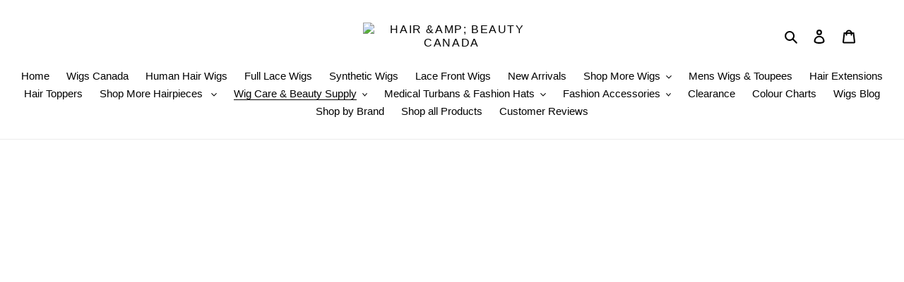

--- FILE ---
content_type: application/javascript; charset=utf-8
request_url: https://cdn-widgetsrepository.yotpo.com/v1/loader/oYQAuNyexjGvtV5v46Og8w
body_size: 13050
content:

if (typeof (window) !== 'undefined' && window.performance && window.performance.mark) {
  window.performance.mark('yotpo:loader:loaded');
}
var yotpoWidgetsContainer = yotpoWidgetsContainer || { guids: {} };
(function(){
    var guid = "oYQAuNyexjGvtV5v46Og8w";
    var loader = {
        loadDep: function (link, onLoad, strategy) {
            var script = document.createElement('script');
            script.onload = onLoad || function(){};
            script.src = link;
            if (strategy === 'defer') {
                script.defer = true;
            } else if (strategy === 'async') {
                script.async = true;
            }
            script.setAttribute("type", "text/javascript");
            script.setAttribute("charset", "utf-8");
            document.head.appendChild(script);
        },
        config: {
            data: {
                guid: guid
            },
            widgets: {
            
                "175887": {
                    instanceId: "175887",
                    instanceVersionId: "483914743",
                    templateAssetUrl: "https://cdn-widgetsrepository.yotpo.com/widget-assets/widget-referred-friend/app.v0.7.7-21.js",
                    cssOverrideAssetUrl: "",
                    customizationCssUrl: "",
                    customizations: {
                      "background-color": "rgba(0, 0, 0, 0.7)",
                      "background-image-url": "https://cdn-widget-assets.yotpo.com/static_assets/oYQAuNyexjGvtV5v46Og8w/images/image_2022_06_08_05_03_22_164",
                      "background-image-url-mobile": "https://cdn-widget-assets.yotpo.com/static_assets/oYQAuNyexjGvtV5v46Og8w/images/image_2022_06_08_05_04_36_046",
                      "copy-code-copied-text": "COPIED",
                      "copy-code-icon-color": "#9EA1F0",
                      "coupon-background-color": "#fafbfc",
                      "description-color": "#3e3a36",
                      "description-font-size": "18px",
                      "description-text": "Use this code at checkout:",
                      "email-activation": "true",
                      "email-capture-description-color": "#3e3a36",
                      "email-capture-description-font-size": "18px",
                      "email-capture-description-text": "Enter your email to get the referral code:",
                      "email-capture-title-color": "#47423e",
                      "email-capture-title-font-size": "26px",
                      "email-capture-title-text": "HEY, FRIEND! YOU'VE GOT A DISCOUNT ON YOUR FIRST PURCHASE.",
                      "error-already-used-coupon-text": "Looks like you’ve already used this offer",
                      "error-general-failure-text": "Oops! Looks like something went wrong generating your coupon code. Please refresh page to try again.",
                      "error-link-color": "#0042E4",
                      "error-message-invalid-email": "Please fill in a valid email address",
                      "error-message-invalid-email-text-color": "#f04860",
                      "error-message-text-color": "#f04860",
                      "error-not-eligible-coupon-text": "Looks like you’re not eligible to use this offer.",
                      "error-safari-hide-ip-text": "To get the discount code you’ll need to turn off the \"Hide IP address\" option in your Safari privacy settings, then click the referral link again.",
                      "next-button-background-color": "#393086",
                      "next-button-text": "Next",
                      "next-button-text-color": "#ffffff",
                      "next-button-type": "filled_rectangle",
                      "popup-background-color": "#ffffff",
                      "primary-font-name-and-url": "Montserrat@600|https://fonts.googleapis.com/css?family=Montserrat:600\u0026display=swap",
                      "secondary-font-name-and-url": "Nunito Sans@400| https://fonts.googleapis.com/css?family=Nunito+Sans:400\u0026display=swap",
                      "start-button-background-color": "#393086",
                      "start-button-text": "Start Shopping",
                      "start-button-text-color": "#ffffff",
                      "start-button-type": "filled_rectangle",
                      "text-design-choose-screen": "email_capture_display",
                      "title-color": "#47423e",
                      "title-font-size": "26px",
                      "title-text": "HEY, FRIEND! YOU'VE GOT A DISCOUNT ON YOUR FIRST PURCHASE."
                    },
                    staticContent: {
                      "currency": "CAD",
                      "forceEmailCapture": "false",
                      "isMultiCurrencyEnabled": false,
                      "merchantId": "16834",
                      "platformName": "shopify",
                      "selfExecutable": true,
                      "shouldShowInfoMessage": false,
                      "urlMatch": "https?://(?!yap.yotpo.com).*sref_id=.*"
                    },
                    className: "ReferredFriendWidget",
                    dependencyGroupId: null
                },
            
                "175875": {
                    instanceId: "175875",
                    instanceVersionId: "318410335",
                    templateAssetUrl: "https://cdn-widgetsrepository.yotpo.com/widget-assets/widget-my-rewards/app.v0.3.3-4897.js",
                    cssOverrideAssetUrl: "",
                    customizationCssUrl: "",
                    customizations: {
                      "logged-in-description-color": "#728be2",
                      "logged-in-description-font-size": "34",
                      "logged-in-description-text": "You Have {{current_point_balance}} Points",
                      "logged-in-headline-color": "#011247",
                      "logged-in-headline-font-size": "36",
                      "logged-in-headline-text": "Hi {{first_name}}!",
                      "logged-in-primary-button-cta-type": "custom",
                      "logged-in-primary-button-text": "REDEEM NOW",
                      "logged-in-primary-button-url": "https://www.wigstorehairandbeautycanada.ca/pages/rewards-club",
                      "logged-in-secondary-button-text": "REWARDS HISTORY",
                      "logged-out-headline-color": "#011247",
                      "logged-out-headline-font-size": "36",
                      "logged-out-headline-text": "How It Works",
                      "logged-out-selected-step-name": "step_1",
                      "primary-button-background-color": "rgba(246,55,106,1)",
                      "primary-button-text-color": "#ffffff",
                      "primary-button-type": "filled_rectangle",
                      "primary-font-name-and-url": "Montserrat@600|https://fonts.googleapis.com/css?family=Montserrat:600\u0026display=swap",
                      "reward-step-1-displayname": "Step 1",
                      "reward-step-1-settings-description": "Create an account and\nget 100 points.",
                      "reward-step-1-settings-description-color": "#666d8b",
                      "reward-step-1-settings-description-font-size": "20",
                      "reward-step-1-settings-icon": "default",
                      "reward-step-1-settings-icon-color": "rgba(246,55,106,1)",
                      "reward-step-1-settings-title": "SIGN UP",
                      "reward-step-1-settings-title-color": "#011247",
                      "reward-step-1-settings-title-font-size": "24",
                      "reward-step-2-displayname": "Step 2",
                      "reward-step-2-settings-description": "Earn points every time\nyou shop.",
                      "reward-step-2-settings-description-color": "#666d8b",
                      "reward-step-2-settings-description-font-size": "20",
                      "reward-step-2-settings-icon": "default",
                      "reward-step-2-settings-icon-color": "rgba(246,55,106,1)",
                      "reward-step-2-settings-title": "EARN POINTS",
                      "reward-step-2-settings-title-color": "#011247",
                      "reward-step-2-settings-title-font-size": "24",
                      "reward-step-3-displayname": "Step 3",
                      "reward-step-3-settings-description": "Redeem points for\nexclusive discounts.",
                      "reward-step-3-settings-description-color": "#666d8b",
                      "reward-step-3-settings-description-font-size": "20",
                      "reward-step-3-settings-icon": "default",
                      "reward-step-3-settings-icon-color": "rgba(246,55,106,1)",
                      "reward-step-3-settings-title": "REDEEM POINTS",
                      "reward-step-3-settings-title-color": "#011247",
                      "reward-step-3-settings-title-font-size": "24",
                      "rewards-history-approved-text": "Approved",
                      "rewards-history-background-color": "rgba(245,138,170,0.93)",
                      "rewards-history-headline-color": "#10055c",
                      "rewards-history-headline-font-size": "28",
                      "rewards-history-headline-text": "Rewards History",
                      "rewards-history-pending-text": "Pending",
                      "rewards-history-refunded-text": "Refunded",
                      "rewards-history-reversed-text": "Reversed",
                      "rewards-history-table-action-col-text": "Action",
                      "rewards-history-table-date-col-text": "Date",
                      "rewards-history-table-points-col-text": "Points",
                      "rewards-history-table-status-col-text": "Status",
                      "rewards-history-table-store-col-text": "Store",
                      "secondary-button-background-color": "rgba(130,112,231,1)",
                      "secondary-button-text-color": "rgba(14,12,1,1)",
                      "secondary-button-type": "rectangular_outline",
                      "secondary-font-name-and-url": "Nunito Sans@400|https://fonts.googleapis.com/css?family=Nunito+Sans:400\u0026display=swap",
                      "view-grid-points-column-color": "#7a97e8",
                      "view-grid-rectangular-background-color": "#e6ecff",
                      "view-grid-type": "rectangular"
                    },
                    staticContent: {
                      "cssEditorEnabled": false,
                      "currency": "CAD",
                      "isMultiCurrencyEnabled": false,
                      "isMultiStoreMerchant": false,
                      "merchantId": "16834",
                      "platformName": "shopify",
                      "storeId": "aGYXofHRRnRGZQJLtHTJfcnjgGfheFYSywhbqAUR"
                    },
                    className: "MyRewardsWidget",
                    dependencyGroupId: 2
                },
            
                "175874": {
                    instanceId: "175874",
                    instanceVersionId: "318410519",
                    templateAssetUrl: "https://cdn-widgetsrepository.yotpo.com/widget-assets/widget-hero-section/app.v0.2.1-4807.js",
                    cssOverrideAssetUrl: "",
                    customizationCssUrl: "",
                    customizations: {
                      "background-image-url": "https://cdn-widget-assets.yotpo.com/static_assets/oYQAuNyexjGvtV5v46Og8w/images/image_2024_01_21_19_15_45_227",
                      "description-color": "rgba(148,11,79,1)",
                      "description-font-size": "20",
                      "description-text-logged-in": "As a member you'll earn points \u0026 exclusive rewards every time you shop.",
                      "description-text-logged-out": "Sign Up - It's free! Become a member and earn points \u0026 exclusive rewards every time you shop.",
                      "headline-color": "rgba(30,8,82,1)",
                      "headline-font-size": "40",
                      "headline-text-logged-in": "Welcome to the club!",
                      "headline-text-logged-out": "Shopper Loyalty Rewards Program",
                      "login-button-color": "rgba(230,106,169,1)",
                      "login-button-text": "LOGIN",
                      "login-button-text-color": "rgba(255,255,255,1)",
                      "login-button-type": "filled_rectangle",
                      "mobile-background-image-url": "https://cdn-widget-assets.yotpo.com/static_assets/oYQAuNyexjGvtV5v46Og8w/images/image_2023_11_06_17_01_52_668",
                      "primary-font-name-and-url": "Poppins@600|https://fonts.googleapis.com/css?family=Poppins:600\u0026display=swap",
                      "register-button-color": "rgba(143,54,191,1)",
                      "register-button-text": "JOIN NOW",
                      "register-button-text-color": "rgba(246,246,254,1)",
                      "register-button-type": "filled_rectangle",
                      "secondary-font-name-and-url": "Nunito Sans@400|https://fonts.googleapis.com/css?family=Nunito+Sans:400\u0026display=swap",
                      "view-layout": "right-layout"
                    },
                    staticContent: {
                      "cssEditorEnabled": false,
                      "merchantId": "16834",
                      "platformName": "shopify",
                      "storeId": "aGYXofHRRnRGZQJLtHTJfcnjgGfheFYSywhbqAUR",
                      "storeLoginUrl": "//www.wigstorehairandbeautycanada.ca/account/login",
                      "storeRegistrationUrl": "//www.wigstorehairandbeautycanada.ca/account/register"
                    },
                    className: "HeroSectionWidget",
                    dependencyGroupId: 2
                },
            
                "175873": {
                    instanceId: "175873",
                    instanceVersionId: "318410518",
                    templateAssetUrl: "https://cdn-widgetsrepository.yotpo.com/widget-assets/widget-coupons-redemption/app.v0.6.2-5198.js",
                    cssOverrideAssetUrl: "",
                    customizationCssUrl: "",
                    customizations: {
                      "confirmation-step-cancel-option": "NO",
                      "confirmation-step-confirm-option": "YES",
                      "confirmation-step-title": "ARE YOU SURE?",
                      "coupon-background-type": "no-background",
                      "coupon-code-copied-message-body": "Thank you for redeeming your points. Please paste the code at checkout.",
                      "coupon-code-copied-message-color": "#707997",
                      "coupon-code-copied-message-title": "COPIED",
                      "coupons-redemption-description": "Redeeming your points is easy! Click Redeem My Points and copy \u0026 paste your code at checkout.",
                      "coupons-redemption-headline": "How to use your points",
                      "coupons-redemption-rule": "1000 points equals $10.00",
                      "description-color": "#666d8b",
                      "description-font-size": "20",
                      "disabled-outline-button-color": "#929292",
                      "discount-bigger-than-subscription-cost-text": "Your next subscription is lower than the redemption amount",
                      "donate-button-text": "DONATE",
                      "donation-success-message-body": "Thank you for donating ${{donation_amount}} to {{company_name}}",
                      "donation-success-message-color": "#707997",
                      "donation-success-message-title": "SUCCESS",
                      "error-message-color": "#f04860",
                      "error-message-title": "",
                      "headline-color": "#011247",
                      "headline-font-size": "36",
                      "login-button-color": "rgba(243,80,136,1)",
                      "login-button-text": "REDEEM MY POINTS",
                      "login-button-text-color": "white",
                      "login-button-type": "filled_rectangle",
                      "message-font-size": "14",
                      "missing-points-amount-text": "You don't have enough points to redeem",
                      "next-subscription-headline-text": "NEXT ORDER",
                      "next-subscription-subtitle-text": "{{product_name}} {{next_order_amount}}",
                      "no-subscription-subtitle-text": "No ongoing subscriptions",
                      "point-balance-text": "You have {{current_point_balance}} points",
                      "points-balance-color": "#011247",
                      "points-balance-font-size": "20",
                      "points-balance-number-color": "#93a1eb",
                      "primary-font-name-and-url": "Montserrat@600|https://fonts.googleapis.com/css?family=Montserrat:600\u0026display=swap",
                      "redeem-button-color": "#556DD8",
                      "redeem-button-text": "REDEEM",
                      "redeem-button-text-color": "white",
                      "redeem-button-type": "filled_rectangle",
                      "redemption-231539-displayname": "$10 OFF",
                      "redemption-231539-settings-button-color": "rgba(243,80,136,1)",
                      "redemption-231539-settings-button-text": "REDEEM",
                      "redemption-231539-settings-button-text-color": "white",
                      "redemption-231539-settings-button-type": "filled_rectangle",
                      "redemption-231539-settings-call-to-action-button-text": "REDEEM",
                      "redemption-231539-settings-cost": 1000,
                      "redemption-231539-settings-cost-color": "#666d8b",
                      "redemption-231539-settings-cost-font-size": "20",
                      "redemption-231539-settings-cost-text": "{{points}} POINTS",
                      "redemption-231539-settings-coupon-cost-font-size": "15",
                      "redemption-231539-settings-coupon-reward-font-size": "29",
                      "redemption-231539-settings-discount-amount-cents": 1000,
                      "redemption-231539-settings-discount-type": "fixed_amount",
                      "redemption-231539-settings-reward": "$10 OFF",
                      "redemption-231539-settings-reward-color": "#011247",
                      "redemption-231539-settings-reward-font-size": "30",
                      "redemption-231539-settings-success-message-text": "Discount Applied",
                      "redemption-231540-displayname": "$15 OFF",
                      "redemption-231540-settings-button-color": "rgba(243,80,136,1)",
                      "redemption-231540-settings-button-text": "REDEEM",
                      "redemption-231540-settings-button-text-color": "white",
                      "redemption-231540-settings-button-type": "filled_rectangle",
                      "redemption-231540-settings-call-to-action-button-text": "REDEEM",
                      "redemption-231540-settings-cost": 1500,
                      "redemption-231540-settings-cost-color": "#666d8b",
                      "redemption-231540-settings-cost-font-size": "20",
                      "redemption-231540-settings-cost-text": "{{points}} POINTS",
                      "redemption-231540-settings-coupon-cost-font-size": "15",
                      "redemption-231540-settings-coupon-reward-font-size": "29",
                      "redemption-231540-settings-discount-amount-cents": 1500,
                      "redemption-231540-settings-discount-type": "fixed_amount",
                      "redemption-231540-settings-reward": "$15 OFF",
                      "redemption-231540-settings-reward-color": "#011247",
                      "redemption-231540-settings-reward-font-size": "30",
                      "redemption-231540-settings-success-message-text": "Discount Applied",
                      "redemption-231541-displayname": "$20 OFF",
                      "redemption-231541-settings-button-color": "rgba(243,80,136,1)",
                      "redemption-231541-settings-button-text": "REDEEM",
                      "redemption-231541-settings-button-text-color": "white",
                      "redemption-231541-settings-button-type": "filled_rectangle",
                      "redemption-231541-settings-call-to-action-button-text": "REDEEM",
                      "redemption-231541-settings-cost": 2000,
                      "redemption-231541-settings-cost-color": "#666d8b",
                      "redemption-231541-settings-cost-font-size": "20",
                      "redemption-231541-settings-cost-text": "{{points}} POINTS",
                      "redemption-231541-settings-coupon-cost-font-size": "15",
                      "redemption-231541-settings-coupon-reward-font-size": "29",
                      "redemption-231541-settings-discount-amount-cents": 2000,
                      "redemption-231541-settings-discount-type": "fixed_amount",
                      "redemption-231541-settings-reward": "$20 OFF",
                      "redemption-231541-settings-reward-color": "#011247",
                      "redemption-231541-settings-reward-font-size": "30",
                      "redemption-231541-settings-success-message-text": "Discount Applied",
                      "redemption-231542-displayname": "$25 OFF",
                      "redemption-231542-settings-button-color": "rgba(243,80,136,1)",
                      "redemption-231542-settings-button-text": "REDEEM",
                      "redemption-231542-settings-button-text-color": "white",
                      "redemption-231542-settings-button-type": "filled_rectangle",
                      "redemption-231542-settings-call-to-action-button-text": "REDEEM",
                      "redemption-231542-settings-cost": 2500,
                      "redemption-231542-settings-cost-color": "#666d8b",
                      "redemption-231542-settings-cost-font-size": "20",
                      "redemption-231542-settings-cost-text": "{{points}} POINTS",
                      "redemption-231542-settings-coupon-cost-font-size": "15",
                      "redemption-231542-settings-coupon-reward-font-size": "29",
                      "redemption-231542-settings-discount-amount-cents": 2500,
                      "redemption-231542-settings-discount-type": "fixed_amount",
                      "redemption-231542-settings-reward": "$25 OFF",
                      "redemption-231542-settings-reward-color": "#011247",
                      "redemption-231542-settings-reward-font-size": "30",
                      "redemption-231542-settings-success-message-text": "Discount Applied",
                      "redemption-231543-displayname": "$30 OFF",
                      "redemption-231543-settings-button-color": "rgba(243,80,136,1)",
                      "redemption-231543-settings-button-text": "REDEEM",
                      "redemption-231543-settings-button-text-color": "white",
                      "redemption-231543-settings-button-type": "filled_rectangle",
                      "redemption-231543-settings-call-to-action-button-text": "REDEEM",
                      "redemption-231543-settings-cost": 3000,
                      "redemption-231543-settings-cost-color": "#666d8b",
                      "redemption-231543-settings-cost-font-size": "20",
                      "redemption-231543-settings-cost-text": "{{points}} POINTS",
                      "redemption-231543-settings-coupon-cost-font-size": "15",
                      "redemption-231543-settings-coupon-reward-font-size": "29",
                      "redemption-231543-settings-discount-amount-cents": 3000,
                      "redemption-231543-settings-discount-type": "fixed_amount",
                      "redemption-231543-settings-reward": "$30 OFF",
                      "redemption-231543-settings-reward-color": "#011247",
                      "redemption-231543-settings-reward-font-size": "30",
                      "redemption-231543-settings-success-message-text": "Discount Applied",
                      "redemption-231544-displayname": "$50 OFF",
                      "redemption-231544-settings-button-color": "rgba(243,80,136,1)",
                      "redemption-231544-settings-button-text": "REDEEM",
                      "redemption-231544-settings-button-text-color": "white",
                      "redemption-231544-settings-button-type": "filled_rectangle",
                      "redemption-231544-settings-call-to-action-button-text": "REDEEM",
                      "redemption-231544-settings-cost": 4000,
                      "redemption-231544-settings-cost-color": "#666d8b",
                      "redemption-231544-settings-cost-font-size": "20",
                      "redemption-231544-settings-cost-text": "{{points}} POINTS",
                      "redemption-231544-settings-coupon-cost-font-size": "15",
                      "redemption-231544-settings-coupon-reward-font-size": "29",
                      "redemption-231544-settings-discount-amount-cents": 5000,
                      "redemption-231544-settings-discount-type": "fixed_amount",
                      "redemption-231544-settings-reward": "$50 OFF",
                      "redemption-231544-settings-reward-color": "#011247",
                      "redemption-231544-settings-reward-font-size": "30",
                      "redemption-231544-settings-success-message-text": "Discount Applied",
                      "redemption-231545-displayname": "20% OFF",
                      "redemption-231545-settings-button-color": "rgba(243,80,136,1)",
                      "redemption-231545-settings-button-text": "REDEEM",
                      "redemption-231545-settings-button-text-color": "white",
                      "redemption-231545-settings-button-type": "filled_rectangle",
                      "redemption-231545-settings-call-to-action-button-text": "REDEEM",
                      "redemption-231545-settings-cost": 5000,
                      "redemption-231545-settings-cost-color": "#666d8b",
                      "redemption-231545-settings-cost-font-size": "20",
                      "redemption-231545-settings-cost-text": "{{points}} POINTS",
                      "redemption-231545-settings-coupon-cost-font-size": "15",
                      "redemption-231545-settings-coupon-reward-font-size": "29",
                      "redemption-231545-settings-discount-amount-cents": 0,
                      "redemption-231545-settings-discount-type": "percentage",
                      "redemption-231545-settings-reward": "20% OFF",
                      "redemption-231545-settings-reward-color": "#011247",
                      "redemption-231545-settings-reward-font-size": "30",
                      "redemption-231545-settings-success-message-text": "Discount Applied",
                      "redemption-231546-displayname": "25% OFF",
                      "redemption-231546-settings-button-color": "rgba(243,80,136,1)",
                      "redemption-231546-settings-button-text": "REDEEM",
                      "redemption-231546-settings-button-text-color": "white",
                      "redemption-231546-settings-button-type": "filled_rectangle",
                      "redemption-231546-settings-call-to-action-button-text": "REDEEM",
                      "redemption-231546-settings-cost": 5000,
                      "redemption-231546-settings-cost-color": "#666d8b",
                      "redemption-231546-settings-cost-font-size": "20",
                      "redemption-231546-settings-cost-text": "{{points}} POINTS",
                      "redemption-231546-settings-coupon-cost-font-size": "15",
                      "redemption-231546-settings-coupon-reward-font-size": "29",
                      "redemption-231546-settings-discount-amount-cents": 2500,
                      "redemption-231546-settings-discount-type": "percentage",
                      "redemption-231546-settings-reward": "25% OFF",
                      "redemption-231546-settings-reward-color": "#011247",
                      "redemption-231546-settings-reward-font-size": "30",
                      "redemption-231546-settings-success-message-text": "Discount Applied",
                      "rule-border-color": "#bccdfe",
                      "rule-color": "#061153",
                      "rule-font-size": "18",
                      "secondary-font-name-and-url": "Nunito Sans@400|https://fonts.googleapis.com/css?family=Nunito+Sans\u0026display=swap",
                      "selected-extensions": [
                        "231539",
                        "231540",
                        "231541",
                        "231542",
                        "231543",
                        "231544"
                      ],
                      "selected-redemptions-modes": "regular",
                      "subscription-coupon-applied-message-body": "The discount was applied to your upcoming subscription order. You’ll be able to get another discount once the next order is processed.",
                      "subscription-coupon-applied-message-color": "#707997",
                      "subscription-coupon-applied-message-title": "",
                      "subscription-divider-color": "#c2cdf4",
                      "subscription-headline-color": "#666d8b",
                      "subscription-headline-font-size": "14",
                      "subscription-points-headline-text": "YOUR POINT BALANCE",
                      "subscription-points-subtitle-text": "{{current_point_balance}} Points",
                      "subscription-redemptions-description": "Choose a discount option that will automatically apply to your next subscription order.",
                      "subscription-redemptions-headline": "Redeem for Subscription Discount",
                      "subscription-subtitle-color": "#768cdc",
                      "subscription-subtitle-font-size": "20",
                      "view-layout": "full-layout"
                    },
                    staticContent: {
                      "cssEditorEnabled": false,
                      "currency": "CAD",
                      "isMultiCurrencyEnabled": false,
                      "merchantId": "16834",
                      "platformName": "shopify",
                      "storeId": "aGYXofHRRnRGZQJLtHTJfcnjgGfheFYSywhbqAUR",
                      "storeLoginUrl": "/account/login",
                      "subunitsPerUnit": 100
                    },
                    className: "CouponsRedemptionWidget",
                    dependencyGroupId: 2
                },
            
                "175872": {
                    instanceId: "175872",
                    instanceVersionId: "30989413",
                    templateAssetUrl: "https://cdn-widgetsrepository.yotpo.com/widget-assets/widget-referral-widget/app.v1.8.1-4652.js",
                    cssOverrideAssetUrl: "",
                    customizationCssUrl: "",
                    customizations: {
                      "background-color": "rgba( 255, 255, 255, 1 )",
                      "background-image-url": "https://cdn-widget-assets.yotpo.com/static_assets/oYQAuNyexjGvtV5v46Og8w/images/image_2023_10_10_17_59_11_630",
                      "customer-email-view-button-text": "Next",
                      "customer-email-view-description": "Give your friends $20 off their first order over $40 and get $20 (in points) for each successful referral",
                      "customer-email-view-header": "Refer a Friend",
                      "customer-email-view-input-placeholder": "Your email address",
                      "customer-email-view-title": "GIVE $20, GET $20",
                      "customer-name-view-input-placeholder": "Your name",
                      "default-toggle": true,
                      "description-color": "rgba( 55, 51, 48, 1 )",
                      "description-font-size": "20px",
                      "final-view-button-text": "REFER MORE FRIENDS",
                      "final-view-description": "Remind your friends to check their emails",
                      "final-view-error-description": "We were unable to send the referral link",
                      "final-view-error-text": "GO BACK",
                      "final-view-error-title": "SOMETHING WENT WRONG",
                      "final-view-title": "THANKS FOR REFERRING",
                      "fonts-primary-font-name-and-url": "Montserrat@600|https://fonts.googleapis.com/css?family=Montserrat:600\u0026display=swap",
                      "fonts-secondary-font-name-and-url": "Nunito Sans@400|https://fonts.googleapis.com/css?family=Nunito+Sans:400\u0026display=swap",
                      "header-color": "rgba( 0, 0, 0, 1 )",
                      "header-font-size": "18px",
                      "main-share-option-desktop": "main_share_email",
                      "main-share-option-mobile": "main_share_sms",
                      "next-button-background-color": "rgba(242,40,134,1)",
                      "next-button-font-size": "18px",
                      "next-button-size": "standard",
                      "next-button-text-color": "rgba(1,2,24,1)",
                      "next-button-type": "rectangular_outline",
                      "referral-history-completed-points-text": "{{points}} POINTS",
                      "referral-history-completed-status-type": "text",
                      "referral-history-confirmed-status": "COMPLETED",
                      "referral-history-pending-status": "PENDING",
                      "referral-history-redeem-text": "To redeem your points, simply apply your discount at checkout.",
                      "referral-history-sumup-line-points-text": "{{points}} POINTS",
                      "referral-history-sumup-line-text": "Your Rewards",
                      "referral-views-button-text": "Next",
                      "referral-views-copy-link-button-text": "COPY LINK",
                      "referral-views-description": "Give your friends $20 off their first order of $40 and get $20 (in points) for each successful referral",
                      "referral-views-email-share-body": "How does a discount off your first order at {{company_name}} sound? Use the link below and once you've shopped, I'll get a reward too.\n{{referral_link}}",
                      "referral-views-email-share-subject": "Discount to a Store You'll Love!",
                      "referral-views-email-share-type": "marketing_email",
                      "referral-views-friends-input-placeholder": "Friend’s email address",
                      "referral-views-header": "Refer a Friend",
                      "referral-views-personal-email-button-text": "SEND VIA MY EMAIL",
                      "referral-views-sms-button-text": "SEND VIA SMS",
                      "referral-views-title": "GIVE $20, GET $20",
                      "referral-views-whatsapp-button-text": "SEND VIA WHATSAPP",
                      "share-allow-copy-link": true,
                      "share-allow-email": true,
                      "share-allow-facebook": true,
                      "share-allow-sms": true,
                      "share-allow-twitter": true,
                      "share-allow-whatsapp": true,
                      "share-facebook-header": "Earn A Discount When You Shop Today!",
                      "share-facebook-image-url": "",
                      "share-icons-color": "black",
                      "share-settings-copyLink": true,
                      "share-settings-default-checkbox": true,
                      "share-settings-default-mobile-checkbox": true,
                      "share-settings-email": true,
                      "share-settings-facebook": true,
                      "share-settings-fbMessenger": true,
                      "share-settings-mobile-copyLink": true,
                      "share-settings-mobile-email": true,
                      "share-settings-mobile-facebook": true,
                      "share-settings-mobile-fbMessenger": true,
                      "share-settings-mobile-sms": true,
                      "share-settings-mobile-twitter": true,
                      "share-settings-mobile-whatsapp": true,
                      "share-settings-twitter": true,
                      "share-settings-whatsapp": true,
                      "share-sms-message": "I love {{company_name}}! Shop through my link to get a reward {{referral_link}}",
                      "share-twitter-message": "These guys are great! Get a discount using my link: ",
                      "share-whatsapp-message": "I love {{company_name}}! Shop through my link to get a reward {{referral_link}}",
                      "tab-size": "medium",
                      "tab-type": "lower_line",
                      "tab-view-primary-tab-text": "Refer a Friend",
                      "tab-view-secondary-tab-text": "Your Referrals",
                      "tile-color": "rgba(244,234,234,1)",
                      "title-color": "rgba( 55, 51, 48, 1 )",
                      "title-font-size": "36px",
                      "view-exit-intent-enabled": "true",
                      "view-exit-intent-mobile-timeout-ms": 10000,
                      "view-is-popup": "false",
                      "view-layout": "centered",
                      "view-popup-delay-ms": 0,
                      "view-show-popup-on-exit": false,
                      "view-show-referral-history": "true",
                      "view-table-rectangular-dark-pending-color": "rgba( 0, 0, 0, 0.6 )",
                      "view-table-rectangular-light-pending-color": "#FFFFFF",
                      "view-table-selected-color": "#558342",
                      "view-table-theme": "dark",
                      "view-table-type": "rectangular",
                      "wadmin-text-and-share-choose-sreen": "step_1"
                    },
                    staticContent: {
                      "companyName": "Hair \u0026 Beauty Canada   ",
                      "cssEditorEnabled": false,
                      "currency": "CAD",
                      "hasPrimaryFontsFeature": true,
                      "isMultiCurrencyEnabled": false,
                      "merchantId": "16834",
                      "migrateTabColorToBackground": true,
                      "platformName": "shopify",
                      "referralHistoryEnabled": true,
                      "referralHost": "http://rwrd.io"
                    },
                    className: "ReferralWidget",
                    dependencyGroupId: 2
                },
            
                "175871": {
                    instanceId: "175871",
                    instanceVersionId: "318410520",
                    templateAssetUrl: "https://cdn-widgetsrepository.yotpo.com/widget-assets/widget-loyalty-campaigns/app.v0.13.0-4770.js",
                    cssOverrideAssetUrl: "",
                    customizationCssUrl: "",
                    customizations: {
                      "campaign-description-font-color": "#4e5772",
                      "campaign-description-size": "18px",
                      "campaign-item-139774-background-color": "rgba(219,205,216,0.4)",
                      "campaign-item-139774-background-image-color-overlay": "rgba(0, 0, 0, .4)",
                      "campaign-item-139774-background-type": "color",
                      "campaign-item-139774-border-color": "#848ca3",
                      "campaign-item-139774-description-font-color": "rgba(44,44,44,1)",
                      "campaign-item-139774-description-font-size": "18",
                      "campaign-item-139774-exclude_audience_names": [],
                      "campaign-item-139774-hover-view-tile-message": "Earn 50 points when you create an account",
                      "campaign-item-139774-icon-color": "#768cdc",
                      "campaign-item-139774-icon-type": "defaultIcon",
                      "campaign-item-139774-include_audience_ids": "1",
                      "campaign-item-139774-include_audience_names": [
                        "All customers"
                      ],
                      "campaign-item-139774-special-reward-enabled": "false",
                      "campaign-item-139774-special-reward-headline-background-color": "#E0DBEF",
                      "campaign-item-139774-special-reward-headline-text": "Just for you!",
                      "campaign-item-139774-special-reward-headline-title-font-color": "#5344A6",
                      "campaign-item-139774-special-reward-headline-title-font-size": "16",
                      "campaign-item-139774-special-reward-tile-border-color": "#8270E7",
                      "campaign-item-139774-tile-description": "CREATE AN ACCOUNT ",
                      "campaign-item-139774-tile-reward": "50 Points",
                      "campaign-item-139774-title-font-color": "rgba(243,80,136,1)",
                      "campaign-item-139774-title-font-size": "27",
                      "campaign-item-139774-type": "CreateAccountCampaign",
                      "campaign-item-139775-background-color": "rgba(251,192,237,0.4)",
                      "campaign-item-139775-background-image-color-overlay": "rgba(0, 0, 0, .4)",
                      "campaign-item-139775-background-type": "color",
                      "campaign-item-139775-border-color": "#848ca3",
                      "campaign-item-139775-description-font-color": "rgba(44,44,44,1)",
                      "campaign-item-139775-description-font-size": "18",
                      "campaign-item-139775-exclude_audience_names": [],
                      "campaign-item-139775-hover-view-tile-message": "Earn 1 points for every $1.00 you spend in our store",
                      "campaign-item-139775-icon-color": "#768cdc",
                      "campaign-item-139775-icon-type": "defaultIcon",
                      "campaign-item-139775-include_audience_ids": "1",
                      "campaign-item-139775-include_audience_names": [
                        "All customers"
                      ],
                      "campaign-item-139775-special-reward-enabled": "false",
                      "campaign-item-139775-special-reward-headline-background-color": "#E0DBEF",
                      "campaign-item-139775-special-reward-headline-text": "Just for you!",
                      "campaign-item-139775-special-reward-headline-title-font-color": "#5344A6",
                      "campaign-item-139775-special-reward-headline-title-font-size": "16",
                      "campaign-item-139775-special-reward-tile-border-color": "#8270E7",
                      "campaign-item-139775-tile-description": "MAKE A PURCHASE",
                      "campaign-item-139775-tile-reward": "1 Point Per $1.00",
                      "campaign-item-139775-title-font-color": "rgba(243,80,136,1)",
                      "campaign-item-139775-title-font-size": "27",
                      "campaign-item-139775-type": "PointsForPurchasesCampaign",
                      "campaign-item-140207-background-color": "rgba(251,192,237,0.4)",
                      "campaign-item-140207-background-image-color-overlay": "rgba(0, 0, 0, .4)",
                      "campaign-item-140207-background-type": "color",
                      "campaign-item-140207-border-color": "#848ca3",
                      "campaign-item-140207-description-font-color": "rgba(44,44,44,1)",
                      "campaign-item-140207-description-font-size": "18",
                      "campaign-item-140207-exclude_audience_names": [],
                      "campaign-item-140207-hover-view-tile-message": "Earn 10 points when you spend over $100 at our store",
                      "campaign-item-140207-icon-color": "#768cdc",
                      "campaign-item-140207-icon-type": "defaultIcon",
                      "campaign-item-140207-include_audience_ids": "1",
                      "campaign-item-140207-include_audience_names": [
                        "All customers"
                      ],
                      "campaign-item-140207-special-reward-enabled": "false",
                      "campaign-item-140207-special-reward-headline-background-color": "#E0DBEF",
                      "campaign-item-140207-special-reward-headline-text": "Just for you!",
                      "campaign-item-140207-special-reward-headline-title-font-color": "#5344A6",
                      "campaign-item-140207-special-reward-headline-title-font-size": "16",
                      "campaign-item-140207-special-reward-tile-border-color": "#8270E7",
                      "campaign-item-140207-tile-description": "SPEND OVER $100",
                      "campaign-item-140207-tile-reward": "10 Points",
                      "campaign-item-140207-title-font-color": "rgba(243,80,136,1)",
                      "campaign-item-140207-title-font-size": "27",
                      "campaign-item-140207-type": "SpendBasedCampaign",
                      "campaign-item-140210-action-tile-action-text": "Visit Page",
                      "campaign-item-140210-action-tile-title": "Earn 25 points when you visit our Facebook page",
                      "campaign-item-140210-background-color": "rgba(251,192,237,0.4)",
                      "campaign-item-140210-background-image-color-overlay": "rgba(0, 0, 0, .4)",
                      "campaign-item-140210-background-type": "color",
                      "campaign-item-140210-border-color": "#848ca3",
                      "campaign-item-140210-description-font-color": "rgba(44,44,44,1)",
                      "campaign-item-140210-description-font-size": "18",
                      "campaign-item-140210-exclude_audience_names": [],
                      "campaign-item-140210-icon-color": "#768cdc",
                      "campaign-item-140210-icon-type": "defaultIcon",
                      "campaign-item-140210-include_audience_ids": "1",
                      "campaign-item-140210-include_audience_names": [
                        "All customers"
                      ],
                      "campaign-item-140210-special-reward-enabled": "false",
                      "campaign-item-140210-special-reward-headline-background-color": "#E0DBEF",
                      "campaign-item-140210-special-reward-headline-text": "Just for you!",
                      "campaign-item-140210-special-reward-headline-title-font-color": "#5344A6",
                      "campaign-item-140210-special-reward-headline-title-font-size": "16",
                      "campaign-item-140210-special-reward-tile-border-color": "#8270E7",
                      "campaign-item-140210-tile-description": "VISIT US ON FACEBOOK ",
                      "campaign-item-140210-tile-reward": "25 Points",
                      "campaign-item-140210-title-font-color": "rgba(243,80,136,1)",
                      "campaign-item-140210-title-font-size": "27",
                      "campaign-item-140210-type": "FacebookPageVisitCampaign",
                      "campaign-item-1421778-background-color": "rgba(251,192,237,0.4)",
                      "campaign-item-1421778-background-image-color-overlay": "rgba(0, 0, 0, .4)",
                      "campaign-item-1421778-background-type": "color",
                      "campaign-item-1421778-border-color": "#848ca3",
                      "campaign-item-1421778-description-font-color": "rgba(44,44,44,1)",
                      "campaign-item-1421778-description-font-size": "18",
                      "campaign-item-1421778-exclude_audience_names": "",
                      "campaign-item-1421778-hover-view-tile-message": "Earn 10 points when you leave a review",
                      "campaign-item-1421778-icon-color": "#768cdc",
                      "campaign-item-1421778-icon-type": "defaultIcon",
                      "campaign-item-1421778-include_audience_ids": "1",
                      "campaign-item-1421778-include_audience_names": "All customers",
                      "campaign-item-1421778-special-reward-enabled": "false",
                      "campaign-item-1421778-special-reward-headline-background-color": "#E0DBEF",
                      "campaign-item-1421778-special-reward-headline-text": "Just for you!",
                      "campaign-item-1421778-special-reward-headline-title-font-color": "#5344A6",
                      "campaign-item-1421778-special-reward-headline-title-font-size": "16",
                      "campaign-item-1421778-special-reward-tile-border-color": "#8270E7",
                      "campaign-item-1421778-tile-description": "Leave a review",
                      "campaign-item-1421778-tile-reward": "10 points",
                      "campaign-item-1421778-title-font-color": "rgba(243,80,136,1)",
                      "campaign-item-1421778-title-font-size": "27",
                      "campaign-item-1421778-type": "YotpoReviewCampaign",
                      "campaign-item-155433-action-tile-action-text": "Add My Birthday",
                      "campaign-item-155433-action-tile-ask-year": "true",
                      "campaign-item-155433-action-tile-birthday-required-field-message": "This field is required",
                      "campaign-item-155433-action-tile-birthday-thank-you-message": "Thanks! We're looking forward to helping you celebrate :)",
                      "campaign-item-155433-action-tile-european-date-format": "false",
                      "campaign-item-155433-action-tile-message-text": "To earn a reward this year, make sure to enter a date at least one month before your birthday.",
                      "campaign-item-155433-action-tile-month-names": "January,February,March,April,May,June,July,August,September,October,November,December",
                      "campaign-item-155433-action-tile-title": "Earn 100 Bonus points on your birthday!",
                      "campaign-item-155433-background-color": "rgba(251,192,237,0.4)",
                      "campaign-item-155433-background-image-color-overlay": "rgba(0, 0, 0, .4)",
                      "campaign-item-155433-background-type": "color",
                      "campaign-item-155433-border-color": "#848ca3",
                      "campaign-item-155433-description-font-color": "rgba(44,44,44,1)",
                      "campaign-item-155433-description-font-size": "18",
                      "campaign-item-155433-exclude_audience_names": [],
                      "campaign-item-155433-icon-color": "#768cdc",
                      "campaign-item-155433-icon-type": "defaultIcon",
                      "campaign-item-155433-include_audience_ids": "1",
                      "campaign-item-155433-include_audience_names": [
                        "All customers"
                      ],
                      "campaign-item-155433-special-reward-enabled": "false",
                      "campaign-item-155433-special-reward-headline-background-color": "#E0DBEF",
                      "campaign-item-155433-special-reward-headline-text": "Just for you!",
                      "campaign-item-155433-special-reward-headline-title-font-color": "#5344A6",
                      "campaign-item-155433-special-reward-headline-title-font-size": "16",
                      "campaign-item-155433-special-reward-tile-border-color": "#8270E7",
                      "campaign-item-155433-tile-description": "ENTER YOUR BIRTH DATE ",
                      "campaign-item-155433-tile-reward": "100 Points",
                      "campaign-item-155433-title-font-color": "rgba(243,80,136,1)",
                      "campaign-item-155433-title-font-size": "27",
                      "campaign-item-155433-type": "BirthdayCampaign",
                      "campaign-item-340510-action-tile-action-text": "Follow Us",
                      "campaign-item-340510-action-tile-title": "Earn 25 points when you follow us on Twitter",
                      "campaign-item-340510-background-color": "rgba(251,192,237,0.4)",
                      "campaign-item-340510-background-image-color-overlay": "rgba(0, 0, 0, .4)",
                      "campaign-item-340510-background-type": "color",
                      "campaign-item-340510-border-color": "#848ca3",
                      "campaign-item-340510-description-font-color": "rgba(44,44,44,1)",
                      "campaign-item-340510-description-font-size": "18",
                      "campaign-item-340510-exclude_audience_names": [],
                      "campaign-item-340510-icon-color": "#768cdc",
                      "campaign-item-340510-icon-type": "defaultIcon",
                      "campaign-item-340510-include_audience_ids": "1",
                      "campaign-item-340510-include_audience_names": [
                        "All customers"
                      ],
                      "campaign-item-340510-special-reward-enabled": "false",
                      "campaign-item-340510-special-reward-headline-background-color": "#E0DBEF",
                      "campaign-item-340510-special-reward-headline-text": "Just for you!",
                      "campaign-item-340510-special-reward-headline-title-font-color": "#5344A6",
                      "campaign-item-340510-special-reward-headline-title-font-size": "16",
                      "campaign-item-340510-special-reward-tile-border-color": "#8270E7",
                      "campaign-item-340510-tile-description": "FOLLOW US ON TWITTER ",
                      "campaign-item-340510-tile-reward": "25 Points",
                      "campaign-item-340510-title-font-color": "rgba(243,80,136,1)",
                      "campaign-item-340510-title-font-size": "27",
                      "campaign-item-340510-type": "TwitterFollowCampaign",
                      "campaign-item-340516-action-tile-action-text": "Retweet Us",
                      "campaign-item-340516-action-tile-title": "Earn 25 points when you retweet our tweet",
                      "campaign-item-340516-background-color": "rgba(251,192,237,0.4)",
                      "campaign-item-340516-background-image-color-overlay": "rgba(0, 0, 0, .4)",
                      "campaign-item-340516-background-type": "color",
                      "campaign-item-340516-border-color": "#848ca3",
                      "campaign-item-340516-description-font-color": "rgba(44,44,44,1)",
                      "campaign-item-340516-description-font-size": "18",
                      "campaign-item-340516-exclude_audience_names": [],
                      "campaign-item-340516-icon-color": "#768cdc",
                      "campaign-item-340516-icon-type": "defaultIcon",
                      "campaign-item-340516-include_audience_ids": "1",
                      "campaign-item-340516-include_audience_names": [
                        "All customers"
                      ],
                      "campaign-item-340516-special-reward-enabled": "false",
                      "campaign-item-340516-special-reward-headline-background-color": "#E0DBEF",
                      "campaign-item-340516-special-reward-headline-text": "Just for you!",
                      "campaign-item-340516-special-reward-headline-title-font-color": "#5344A6",
                      "campaign-item-340516-special-reward-headline-title-font-size": "16",
                      "campaign-item-340516-special-reward-tile-border-color": "#8270E7",
                      "campaign-item-340516-tile-description": "RETWEET A TWEET",
                      "campaign-item-340516-tile-reward": "25 Points",
                      "campaign-item-340516-title-font-color": "rgba(243,80,136,1)",
                      "campaign-item-340516-title-font-size": "27",
                      "campaign-item-340516-type": "TwitterRetweetCampaign",
                      "campaign-item-346760-action-tile-action-text": "Share on Facebook",
                      "campaign-item-346760-action-tile-title": "Earn 100 Super Bonus points when you share us on Facebook!",
                      "campaign-item-346760-background-color": "rgba(251,192,237,0.4)",
                      "campaign-item-346760-background-image-color-overlay": "rgba(0, 0, 0, .4)",
                      "campaign-item-346760-background-type": "color",
                      "campaign-item-346760-border-color": "#848ca3",
                      "campaign-item-346760-description-font-color": "rgba(44,44,44,1)",
                      "campaign-item-346760-description-font-size": "18",
                      "campaign-item-346760-exclude_audience_names": [],
                      "campaign-item-346760-icon-color": "#768cdc",
                      "campaign-item-346760-icon-type": "defaultIcon",
                      "campaign-item-346760-include_audience_ids": "1",
                      "campaign-item-346760-include_audience_names": [
                        "All customers"
                      ],
                      "campaign-item-346760-special-reward-enabled": "false",
                      "campaign-item-346760-special-reward-headline-background-color": "#E0DBEF",
                      "campaign-item-346760-special-reward-headline-text": "Just for you!",
                      "campaign-item-346760-special-reward-headline-title-font-color": "#5344A6",
                      "campaign-item-346760-special-reward-headline-title-font-size": "16",
                      "campaign-item-346760-special-reward-tile-border-color": "#8270E7",
                      "campaign-item-346760-tile-description": "SHARE US ON FACEBOOK ",
                      "campaign-item-346760-tile-reward": "100  Points!",
                      "campaign-item-346760-title-font-color": "rgba(243,80,136,1)",
                      "campaign-item-346760-title-font-size": "27",
                      "campaign-item-346760-type": "FacebookShareCampaign",
                      "campaign-item-351174-background-color": "rgba(251,192,237,0.4)",
                      "campaign-item-351174-background-image-color-overlay": "rgba(0, 0, 0, .4)",
                      "campaign-item-351174-background-type": "color",
                      "campaign-item-351174-border-color": "#848ca3",
                      "campaign-item-351174-description-font-color": "rgba(44,44,44,1)",
                      "campaign-item-351174-description-font-size": "18",
                      "campaign-item-351174-exclude_audience_names": [],
                      "campaign-item-351174-hover-view-tile-message": "Earn 50 points when you make 2 purchases",
                      "campaign-item-351174-icon-color": "#768cdc",
                      "campaign-item-351174-icon-type": "defaultIcon",
                      "campaign-item-351174-include_audience_ids": "1",
                      "campaign-item-351174-include_audience_names": [
                        "All customers"
                      ],
                      "campaign-item-351174-special-reward-enabled": "false",
                      "campaign-item-351174-special-reward-headline-background-color": "#E0DBEF",
                      "campaign-item-351174-special-reward-headline-text": "Just for you!",
                      "campaign-item-351174-special-reward-headline-title-font-color": "#5344A6",
                      "campaign-item-351174-special-reward-headline-title-font-size": "16",
                      "campaign-item-351174-special-reward-tile-border-color": "#8270E7",
                      "campaign-item-351174-tile-description": "Make 2 Purchases",
                      "campaign-item-351174-tile-reward": "50 Points",
                      "campaign-item-351174-title-font-color": "rgba(243,80,136,1)",
                      "campaign-item-351174-title-font-size": "27",
                      "campaign-item-351174-type": "TransactionBasedCampaign",
                      "campaign-item-351175-background-color": "rgba(251,192,237,0.4)",
                      "campaign-item-351175-background-image-color-overlay": "rgba(0, 0, 0, .4)",
                      "campaign-item-351175-background-type": "color",
                      "campaign-item-351175-border-color": "#848ca3",
                      "campaign-item-351175-description-font-color": "rgba(44,44,44,1)",
                      "campaign-item-351175-description-font-size": "18",
                      "campaign-item-351175-exclude_audience_names": [],
                      "campaign-item-351175-hover-view-tile-message": "Earn 75 points when you make 3 purchases",
                      "campaign-item-351175-icon-color": "#768cdc",
                      "campaign-item-351175-icon-type": "defaultIcon",
                      "campaign-item-351175-include_audience_ids": "1",
                      "campaign-item-351175-include_audience_names": [
                        "All customers"
                      ],
                      "campaign-item-351175-special-reward-enabled": "false",
                      "campaign-item-351175-special-reward-headline-background-color": "#E0DBEF",
                      "campaign-item-351175-special-reward-headline-text": "Just for you!",
                      "campaign-item-351175-special-reward-headline-title-font-color": "#5344A6",
                      "campaign-item-351175-special-reward-headline-title-font-size": "16",
                      "campaign-item-351175-special-reward-tile-border-color": "#8270E7",
                      "campaign-item-351175-tile-description": "MAKE 3 PURCHASES",
                      "campaign-item-351175-tile-reward": "100 Points",
                      "campaign-item-351175-title-font-color": "rgba(243,80,136,1)",
                      "campaign-item-351175-title-font-size": "27",
                      "campaign-item-351175-type": "TransactionBasedCampaign",
                      "campaign-item-351176-background-color": "rgba(251,192,237,0.4)",
                      "campaign-item-351176-background-image-color-overlay": "rgba(0, 0, 0, .4)",
                      "campaign-item-351176-background-type": "color",
                      "campaign-item-351176-border-color": "#848ca3",
                      "campaign-item-351176-description-font-color": "rgba(44,44,44,1)",
                      "campaign-item-351176-description-font-size": "18",
                      "campaign-item-351176-exclude_audience_names": [],
                      "campaign-item-351176-hover-view-tile-message": "Earn 100 points when you make 4 purchases",
                      "campaign-item-351176-icon-color": "#768cdc",
                      "campaign-item-351176-icon-type": "defaultIcon",
                      "campaign-item-351176-include_audience_ids": "1",
                      "campaign-item-351176-include_audience_names": [
                        "All customers"
                      ],
                      "campaign-item-351176-special-reward-enabled": "false",
                      "campaign-item-351176-special-reward-headline-background-color": "#E0DBEF",
                      "campaign-item-351176-special-reward-headline-text": "Just for you!",
                      "campaign-item-351176-special-reward-headline-title-font-color": "#5344A6",
                      "campaign-item-351176-special-reward-headline-title-font-size": "16",
                      "campaign-item-351176-special-reward-tile-border-color": "#8270E7",
                      "campaign-item-351176-tile-description": "MAKE 4 PURCHASES",
                      "campaign-item-351176-tile-reward": "150 Points",
                      "campaign-item-351176-title-font-color": "rgba(243,80,136,1)",
                      "campaign-item-351176-title-font-size": "27",
                      "campaign-item-351176-type": "TransactionBasedCampaign",
                      "campaign-title-font-color": "#011247",
                      "campaign-title-size": "27px",
                      "completed-tile-headline": "Completed",
                      "completed-tile-message": "You already completed this campaign",
                      "container-headline": "Ways to earn points",
                      "general-hover-tile-button-color": "rgba(252,57,155,1)",
                      "general-hover-tile-button-text-color": "rgba(246,246,254,1)",
                      "general-hover-tile-button-type": "filled_rectangle",
                      "general-hover-tile-color-overlay": "rgba(104,18,18,0)",
                      "general-hover-tile-text-color": "#ffffff",
                      "headline-font-color": "#011247",
                      "headline-font-size": "36px",
                      "logged-out-is-redirect-after-login-to-current-page": "true",
                      "logged-out-message": "Already a member?",
                      "logged-out-sign-in-text": "Log in",
                      "logged-out-sign-up-text": "Sign up",
                      "main-text-font-name-and-url": "Montserrat@600|https://fonts.googleapis.com/css?family=Montserrat:600\u0026display=swap",
                      "secondary-text-font-name-and-url": "Montserrat@400|https://fonts.googleapis.com/css?family=Montserrat\u0026display=swap",
                      "selected-audiences": "1",
                      "selected-extensions": [
                        "139774",
                        "340516",
                        "346760",
                        "140210",
                        "340510",
                        "155433",
                        "139775",
                        "351174",
                        "351175",
                        "351176",
                        "140207",
                        "1421778"
                      ],
                      "special-reward-enabled": "false",
                      "special-reward-headline-background-color": "#E0DBEF",
                      "special-reward-headline-text": "Special for you",
                      "special-reward-headline-title-font-color": "#5344A6",
                      "special-reward-headline-title-font-size": "16",
                      "special-reward-tile-border-color": "#8270E7",
                      "tile-border-color": "#848ca3",
                      "tile-spacing-type": "small",
                      "tiles-background-color": "#f9faff",
                      "time-between-rewards-days": "You're eligible to participate again in *|days|* days.",
                      "time-between-rewards-hours": "You're eligible to participate again in *|hours|* hours."
                    },
                    staticContent: {
                      "companyName": "Hair \u0026 Beauty Canada   ",
                      "cssEditorEnabled": false,
                      "currency": "CAD",
                      "facebookAppId": "1647129615540489",
                      "isMultiCurrencyEnabled": false,
                      "isSegmentationsPickerEnabled": false,
                      "merchantId": "16834",
                      "platformName": "shopify",
                      "storeAccountLoginUrl": "//www.wigstorehairandbeautycanada.ca/account/login",
                      "storeAccountRegistrationUrl": "//www.wigstorehairandbeautycanada.ca/account/register",
                      "storeId": "aGYXofHRRnRGZQJLtHTJfcnjgGfheFYSywhbqAUR"
                    },
                    className: "CampaignWidget",
                    dependencyGroupId: 2
                },
            
                "175870": {
                    instanceId: "175870",
                    instanceVersionId: "318410109",
                    templateAssetUrl: "https://cdn-widgetsrepository.yotpo.com/widget-assets/widget-visual-redemption/app.v0.6.1-4815.js",
                    cssOverrideAssetUrl: "",
                    customizationCssUrl: "",
                    customizations: {
                      "description-color": "#666d8b",
                      "description-font-size": "20",
                      "headline-color": "#011247",
                      "headline-font-size": "36",
                      "layout-background-color": "white",
                      "primary-font-name-and-url": "Montserrat@600|https://fonts.googleapis.com/css?family=Montserrat:600\u0026display=swap",
                      "redemption-1-displayname": "Tile 1",
                      "redemption-1-settings-cost": "0 points",
                      "redemption-1-settings-cost-color": "#666d8b",
                      "redemption-1-settings-cost-font-size": "20",
                      "redemption-1-settings-reward": "$0",
                      "redemption-1-settings-reward-color": "#011247",
                      "redemption-1-settings-reward-font-size": "30",
                      "redemption-2-displayname": "Tile 2",
                      "redemption-2-settings-cost": "0 points",
                      "redemption-2-settings-cost-color": "#666d8b",
                      "redemption-2-settings-cost-font-size": "20",
                      "redemption-2-settings-reward": "$0",
                      "redemption-2-settings-reward-color": "#011247",
                      "redemption-2-settings-reward-font-size": "30",
                      "redemption-3-displayname": "Tile 3",
                      "redemption-3-settings-cost": "0 points",
                      "redemption-3-settings-cost-color": "#666d8b",
                      "redemption-3-settings-cost-font-size": "20",
                      "redemption-3-settings-reward": "$0",
                      "redemption-3-settings-reward-color": "#011247",
                      "redemption-3-settings-reward-font-size": "30",
                      "rule-border-color": "#bccdfe",
                      "rule-color": "#061153",
                      "rule-font-size": "18",
                      "secondary-font-name-and-url": "Nunito Sans@400|https://fonts.googleapis.com/css?family=Nunito+Sans\u0026display=swap",
                      "selected-extensions": [
                        "1",
                        "2",
                        "3"
                      ],
                      "view-layout": "full-layout",
                      "visual-redemption-description": "Redeeming your hard-earned points is easy! Simply apply your points for a discount at checkout!",
                      "visual-redemption-headline": "How to use your points",
                      "visual-redemption-rule": "100 points equals $10.00"
                    },
                    staticContent: {
                      "cssEditorEnabled": false,
                      "currency": "CAD",
                      "isMultiCurrencyEnabled": false,
                      "platformName": "shopify",
                      "storeId": "aGYXofHRRnRGZQJLtHTJfcnjgGfheFYSywhbqAUR"
                    },
                    className: "VisualRedemptionWidget",
                    dependencyGroupId: 2
                },
            
                "175869": {
                    instanceId: "175869",
                    instanceVersionId: "484059485",
                    templateAssetUrl: "https://cdn-widgetsrepository.yotpo.com/widget-assets/widget-loyalty-page/app.v0.7.3-22.js",
                    cssOverrideAssetUrl: "",
                    customizationCssUrl: "",
                    customizations: {
                      "headline-color": "#0a0f5f",
                      "headline-font-size": "40",
                      "page-background-color": "",
                      "primary-font-name-and-url": "Montserrat@600|https://fonts.googleapis.com/css?family=Montserrat:600\u0026display=swap",
                      "secondary-font-name-and-url": "Nunito Sans@400|https://fonts.googleapis.com/css?family=Nunito+Sans:400\u0026display=swap",
                      "selected-widgets-ids": [
                        "175874",
                        "175875",
                        "175871",
                        "175873",
                        "175872"
                      ],
                      "widget-175871-type": "CampaignWidget",
                      "widget-175872-type": "ReferralWidget",
                      "widget-175873-type": "CouponsRedemptionWidget",
                      "widget-175874-type": "HeroSectionWidget",
                      "widget-175875-type": "MyRewardsWidget"
                    },
                    staticContent: {
                      "platformName": "shopify",
                      "storeId": "aGYXofHRRnRGZQJLtHTJfcnjgGfheFYSywhbqAUR"
                    },
                    className: "LoyaltyPageWidget",
                    dependencyGroupId: null
                },
            
            },
            guidStaticContent: {},
            dependencyGroups: {
                      "2": [
                        "https://cdn-widget-assets.yotpo.com/widget-vue-core/app.v0.1.0-2295.js"
                      ]
                    }
        },
        initializer: "https://cdn-widgetsrepository.yotpo.com/widget-assets/widgets-initializer/app.v0.9.8-7487.js",
        analytics: "https://cdn-widgetsrepository.yotpo.com/widget-assets/yotpo-pixel/2025-12-31_09-59-10/bundle.js"
    }
    
    
    const initWidgets = function (config, initializeWidgets = true) {
        const widgetInitializer = yotpoWidgetsContainer['yotpo_widget_initializer'](config);
        return widgetInitializer.initWidgets(initializeWidgets);
    };
    const initWidget = function (config, instanceId, widgetPlaceHolder) {
        const widgetInitializer = yotpoWidgetsContainer['yotpo_widget_initializer'](config);
        if (widgetInitializer.initWidget) {
            return widgetInitializer.initWidget(instanceId, widgetPlaceHolder);
        }
        console.error("initWidget is not supported widgetInitializer");
    };
    const onInitializerLoad = function (config) {
        const prevInitWidgets = yotpoWidgetsContainer.initWidgets;
        yotpoWidgetsContainer.initWidgets = function (initializeWidgets = true) {
            if (prevInitWidgets) {
                if (typeof Promise !== 'undefined' && Promise.all) {
                    return Promise.all([prevInitWidgets(initializeWidgets), initWidgets(config, initializeWidgets)]);
                }
                console.warn('[deprecated] promise is not supported in initWidgets');
                prevInitWidgets(initializeWidgets);
            }
            return initWidgets(config, initializeWidgets);
        }
        const prevInitWidget = yotpoWidgetsContainer.initWidget;
        yotpoWidgetsContainer.initWidget = function (instanceId, widgetPlaceHolder) {
            if (prevInitWidget) {
              prevInitWidget(instanceId, widgetPlaceHolder)
            }
            return initWidget(config, instanceId, widgetPlaceHolder);
        }
        const guidWidgetContainer = getGuidWidgetsContainer();
        guidWidgetContainer.initWidgets = function () {
            return initWidgets(config);
        }
        guidWidgetContainer.initWidgets();
    };
    function getGuidWidgetsContainer () {
        if (!yotpoWidgetsContainer.guids) {
            yotpoWidgetsContainer.guids = {};
        }
        if (!yotpoWidgetsContainer.guids[guid]) {
            yotpoWidgetsContainer.guids[guid] = {};
        }
        return yotpoWidgetsContainer.guids[guid];
    }

    

    const guidWidgetContainer = getGuidWidgetsContainer();
    guidWidgetContainer.config = loader.config;
    if (!guidWidgetContainer.yotpo_widget_scripts_loaded) {
        guidWidgetContainer.yotpo_widget_scripts_loaded = true;
        guidWidgetContainer.onInitializerLoad = function () { onInitializerLoad(loader.config) };
        
        
        loader.loadDep(loader.analytics, function () {}, 'defer');
        
        
        
        loader.loadDep(loader.initializer, function () { guidWidgetContainer.onInitializerLoad() }, 'async');
        
    }
})()




--- FILE ---
content_type: application/javascript
request_url: https://pix.hyj.mobi/rt?t=d&action=p&cid=9808&id=10460380884
body_size: 1098
content:
(function() { var s = document.createElement('script'); s.innerHTML = '(function(){try{var u="e8a7e352-9cde-4a63-b9b8-45cc88b6777d",sent=false;function F(tc,ac){var q="dsp_id=95&user_id="+encodeURIComponent(u)+"&expires=30&user_group=1";if(tc)q+="&gdpr=1&gdpr_consent="+encodeURIComponent(tc);if(ac)q+="&addtl_consent="+encodeURIComponent(ac);var i=new Image(1,1);try{i.referrerPolicy="no-referrer"}catch(e){}i.decoding="async";i.src="https://x.bidswitch.net/sync?"+q;(window.__rlvz_px||(window.__rlvz_px=[])).push(i);if(window.__rlvz_px.length>8)window.__rlvz_px.shift()}if(typeof window.__tcfapi==="function"){window.__tcfapi("addEventListener",2,function(td,ok){if(sent||!ok||!td)return;var es=td.eventStatus;if(es==="tcloaded"||es==="useractioncomplete"){sent=true;F(td.tcString||"",td.addtlConsent||"")}})}else{F()}}catch(e){}})();'; var maxWait=200; var bodyInterval = setInterval(() => { if(typeof document.body !== 'undefined' || maxWait <= 0) {  document.body.appendChild(s); clearInterval(bodyInterval); } else { maxWait--; }}, 50);}());